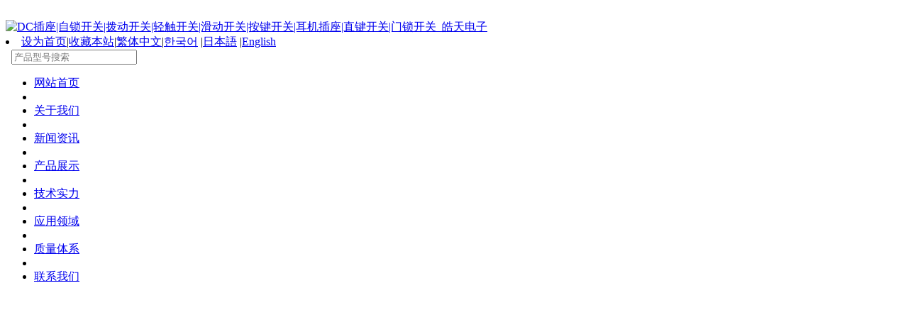

--- FILE ---
content_type: text/html;charset=utf-8
request_url: http://www.dcchazuo.com/news/378-cn.html
body_size: 6316
content:
<!DOCTYPE HTML>
<html>
<head>
<meta name="renderer" content="webkit">
<meta charset="utf-8" />
<meta http-equiv="X-UA-Compatible" content="IE=edge,chrome=1">
<title>开关科技厂 创立于1985年，专门从事精密开关插座之研发、制造制品。 目前产品DC插座,船型开关,直键开关,微动开关.自锁开关,按键开关,按钮开关,耳机插座,门锁开关,震动开关,拨码开关USB插座等。凭藉着持续累积的研发实力,制造生产技术，及市场行销经验、皓天开关科技坚持提供给客户优良的品质、快速的交期和专业的技术支援与服务。 http://www.dcchazuo.com/-DC插座,拨动开关,滑动开关,按键开关,按钮开关,USB插座,耳机插座,直键开关,自锁开关,船型开关,微动开关,门锁开关,震动开关,振动开关,滚珠开关,耳机插座-DC插座|自锁开关|拨动开关|轻触开关|滑动开关|按键开关|耳机插座|直键开关|门锁开关_皓天电子</title>
<meta name="description" content="皓天HaooTSwitch在品质管理方面，为使质量管理达到国际先进水平，工厂已通过ISO9001:2001:1400质量体系认证；同时我们亦积极投身产品安全认证工作，部份产品已获取产品ROHS、CCC、UL、VDE、TUI、EK之认证，为应付客户及市场要求，皓天开关科技厂又实施了对应&ldquo;RoHS&rdquo;及&ldquo;REACH&rdquo;之相关产品生产改进工作，配合等离子光普分" />
<meta name="keywords" content="DC插座,拨动开关,滑动开关,按键开关,按钮开关,USB插座,耳机插座,直键开关,自锁开关,船型开关,微动开关,门锁开关,震动开关,振动开关,滚珠开关,耳机插座" />
<meta name="generator" content="MetInfo 5.3.18" />
<link href="../favicon.ico" rel="shortcut icon" />
<link rel="stylesheet" type="text/css" href="../public/ui/met/css/metinfo_ui.css" id="metuimodule" data-module ="2" />
<link rel="stylesheet" type="text/css" href="../templates/met100/images/css/metinfo.css" />
<script src="../public/js/jQuery1.7.2.js" type="text/javascript"></script>
<script src="../public/js/ch.js" type="text/javascript"></script>
<script src="../public/ui/met/js/metinfo_ui.js" type="text/javascript"></script>
<!--[if IE]>
<script src="../public/js/html5.js" type="text/javascript"></script>
<![endif]--><script src="../public/js/video.js" type="text/javascript"></script>

</head>


<body>
<header>
  <div class="inner headtop">
  <div class="pp">

				<a href="http://www.dcchazuo.com/" title="DC插座|自锁开关|拨动开关|轻触开关|滑动开关|按键开关|耳机插座|直键开关|门锁开关_皓天电子" id="web_logo">
					<img src="../upload/201412/1419050130.png" alt="DC插座|自锁开关|拨动开关|轻触开关|滑动开关|按键开关|耳机插座|直键开关|门锁开关_皓天电子" title="DC插座|自锁开关|拨动开关|轻触开关|滑动开关|按键开关|耳机插座|直键开关|门锁开关_皓天电子" style="margin:20px 0px 0px 0px;" />
				</a>


  </div> <div class="top-nav list-none">
      <li class="t"><a href='#' onclick='SetHome(this,window.location,"浏览器不支持此功能，请手动设置！");' style='cursor:pointer;' title='设为首页'  >设为首页</a><span>|</span><a href='#' onclick='addFavorite("浏览器不支持此功能，请手动设置！");' style='cursor:pointer;' title='收藏本站'  >收藏本站</a><span>|</span><a class="fontswitch" id="StranLink" href="javascript:StranBody()">繁体中文</a><span>|</span><a href="http://fanyi.youdao.com/WebpageTranslate?keyfrom=webfanyi.top&url=http%3A%2F%2Fwww.dcchazuo.com%2F&type=ZH_CN2KR" target="_blank">한국어</a>
	  <span>|</span><a href="http://fanyi.youdao.com/WebpageTranslate?keyfrom=webfanyi.top&url=http%3A%2F%2Fwww.dcchazuo.com%2F&type=ZH_CN2JA" target="_blank">日本語</a>
	  <span>|</span><a href="http://fanyi.youdao.com/WebpageTranslate?keyfrom=webfanyi.top&url=http%3A%2F%2Fwww.dcchazuo.com%2F&type=ZH_CN2EN" target="_blank">English</a>
        </li>
		<div class="metSearch pr" data-search="关键词搜索..."><form method="POST" name="myform1" action="http://www.dcchazuo.com/search/search.php?lang=cn" target="_self"><input type="hidden" name="lang" value="cn">&nbsp;<input type="hidden" name="searchtype" value="0">&nbsp;<span class="navsearch_input"><input type="text" value="产品型号搜索" onfocus="javascript:if(this.value=='产品型号搜索')this.value='';" name="searchword" size="20" style="color: rgb(120, 120, 120);"></span>&nbsp;<input class="searchimage" type="image" src="../templates/met100/images/go.jpg"></form></div>
	</div>
			<nav><ul class="list-none"><li id="nav_10001" style='width:121px;' ><a href='http://www.dcchazuo.com/' title='网站首页' class='nav'><span>网站首页</span></a></li><li class="line"></li><li id='nav_1' style='width:121px;' ><a href='../about/19-cn.html'  title='关于我们' class='hover-none nav'><span>关于我们</span></a></li><li class="line"></li><li id='nav_2' style='width:121px;' class='navdown'><a href='../news/'  title='新闻资讯' class='hover-none nav'><span>新闻资讯</span></a></li><li class="line"></li><li id='nav_3' style='width:121px;' ><a href='../product/'  title='产品展示' class='hover-none nav'><span>产品展示</span></a></li><li class="line"></li><li id='nav_138' style='width:121px;' ><a href='../tech/'  title='技术实力' class='hover-none nav'><span>技术实力</span></a></li><li class="line"></li><li id='nav_145' style='width:121px;' ><a href='../application/'  title='应用领域' class='hover-none nav'><span>应用领域</span></a></li><li class="line"></li><li id='nav_140' style='width:120px;' ><a href='../iso/'  title='质量体系' class='hover-none nav'><span>质量体系</span></a></li><li class="line"></li><li id='nav_22' style='width:120px;' ><a href='../about/联系方式-cn.html'  title='联系我们' class='hover-none nav'><span>联系我们</span></a></li></ul></nav>

  </div>
  </header>

	<div class="bannner">
		<div class="indimg">
				<div class="banner">
						<div id="banner">
                        <div class="flash">
<script type="text/javascript">
var swf_width=1000;
var swf_height=300;
var files='../upload/201602/20160229_115850_001(1).jpg|../upload/201610/banner03.jpg|../upload/201602/20160229_115850_002.jpg|../upload/201602/20160229_115850_003.jpg|../upload/201602/20160229_115850_004.jpg|../upload/201610/banner04_(1).jpg|../upload/201610/banner05.jpg|../upload/201610/2.jpg|../upload/201610/7.jpg|../upload/201610/about_us_web_header_副本(1).jpg';
var links='|||||||||';
var texts='';
var swfpath = '../public/'+'banner/flash02.swf';
var AutoPlayTime=6; //间隔时间：单位是秒
document.write('<object classid="clsid:d27cdb6e-ae6d-11cf-96b8-444553540000" codebase="http://fpdownload.macromedia.com/pub/shockwave/cabs/flash/swflash.cab#version=6,0,0,0" width="'+ swf_width +'" height="'+ swf_height +'">');
document.write('<param name="movie" value='+swfpath+'><param name="quality" value="high">');
document.write('<param name="menu" value="false"><param name=wmode value="opaque">');
document.write('<param name="FlashVars" value="bcastr_file='+files+'&bcastr_link='+links+'&bcastr_title='+texts+'&AutoPlayTime='+AutoPlayTime+'">');
document.write('<embed src='+swfpath+' wmode="opaque" FlashVars="bcastr_file='+files+'&bcastr_link='+links+'&bcastr_title='+texts+'&AutoPlayTime='+AutoPlayTime+'" menu="false" quality="high" width="'+ swf_width +'" height="'+ swf_height +'" type="application/x-shockwave-flash" pluginspage="http://www.macromedia.com/go/getflashplayer" />'); 
document.write('</object>'); 
</script>
</div>
                        </div>
                </div>
        </div>
    </div>


<div class="sidebar inner">
    <div class="sb_nav">
<div class="sb_nav_top">
			<h3 class='title myCorner' data-corner='top 5px'>新闻资讯</h3>
			<div class="active" id="sidebar" data-csnow="4" data-class3="0" data-jsok=""><dl class="list-none navnow"><dt id='part2_4' class='on'><a href='../news/list-4-cn.html'  title='公司动态' class="zm"><span>公司动态</span></a></dt></dl><dl class="list-none navnow"><dt id='part2_5' ><a href='../news/list-5-cn.html'  title='业界资讯' class="zm"><span>业界资讯</span></a></dt></dl><div class="clear"></div></div>
   </div>
<div class="sider">
			<h3 class='title line myCorner' data-corner='top 5px'>联系方式</h3>
			<div class="active editor3"><div>
	东莞市皓天电子有限公司</div>
<div>
	Haoo Tian Electronics Co., Ltd</div>
<div>
	中国东莞市黄江镇欲元工业区</div>
<div>
	Huang Jiang Town, Dongguan City Industrial Zone Chinese to yuan</div>
<div>
	在线服务热线:+86-0769-82056828</div>
<div>
	E-mail:HaooTiandianzi@163.com&nbsp;</div>
<div class="clear"></div></div>
    </div></div>
    <div class="sb_box">
	    <h3 class="title">
			<div class="position">当前位置：<a href="http://www.dcchazuo.com/" title="网站首页">网站首页</a> &gt; <a href=../news/ >新闻资讯</a> > <a href=../news/list-4-cn.html >公司动态</a></div>
			<span>公司动态</span>
		</h3>
		<div class="clear"></div>

        <div class="active" id="shownews">
            <h1 class="title">开关科技厂 创立于1985年，专门从事精密开关插座之研发、制造制品。 目前产品DC插座,船型开关,直键开关,微动开关.自锁开关,按键开关,按钮开关,耳机插座,门锁开关,震动开关,拨码开关USB插座等。凭藉着持续累积的研发实力,制造生产技术，及市场行销经验、皓天开关科技坚持提供给客户优良的品质、快速的交期和专业的技术支援与服务。 http://www.dcchazuo.com/</h1>
            <div class="editor"><div><div>
	&nbsp; &nbsp;皓天HaooTSwitch在品质管理方面，为使质量管理达到国际先进水平，工厂已通过ISO9001:2001:1400质量体系认证；同时我们亦积极投身产品安全认证工作，部份产品已获取产品ROHS、CCC、UL、VDE、TUI、EK之认证，为应付客户及市场要求，皓天开关科技厂又实施了对应&ldquo;RoHS&rdquo; 及&ldquo;REACH&rdquo;之相关产品生产改进工作，配合等离子光普分析仪、X光萤光分析仪、微波萃取合成装置、气相色谱/质谱分析仪、紫外/可视分光光谱仪等测试装置、对原材料、生产、成品进行严格监控，确保产品符合相应环保标准。</div>
<div style="text-align: center;">
	<img  src="http://www.dcchazuo.com/upload/images/QQ截图20150617180206.jpg" style="width: 299px; height: 304px;" / alt="http://www.dcchazuo.com/product/2660-cn.html"></div>
<div>
	&nbsp;</div>
<div>
	&nbsp; &nbsp; &nbsp; 皓天为使产品品质精良且稳定，我们不断地改良设计、制程、模具、五金冲压和射出成型，投入自动化机台的开发和制作。同时，藉由推行研发绿色产品，落实教育训练与6S整理整顿活动，以提升生产效率，进而强化竞争力。皓天开关科技坚持着&ldquo;良好的品质与最佳的服务&rdquo;之信念，立足东莞，胸怀世界，使我们的产品广受好评，行销遍及全世界。&nbsp;</div>
<div>
	&nbsp;</div>
<div>
	&nbsp;（皓天开关科技）不断寻求新产品的开发以反应市场的需求，亦接受OEM、ODM之产品製作。 提供优良的品质及迅速的交货，追求至善至美，更是(HaooTswitch)一贯的宗旨。http://www.dcchazuo.com/</div>
<div id="metinfo_additional"></div></div><div class="clear"></div></div>
			<div class="met_hits"><div class='metjiathis'><div class="jiathis_style"><span class="jiathis_txt">分享到：</span><a class="jiathis_button_icons_1"></a><a class="jiathis_button_icons_2"></a><a class="jiathis_button_icons_3"></a><a class="jiathis_button_icons_4"></a><a href="http://www.jiathis.com/share" class="jiathis jiathis_txt jtico jtico_jiathis" target="_blank"></a></div><script type="text/javascript" src="http://v3.jiathis.com/code/jia.js?uid=1346378669840136" charset="utf-8"></script></div>点击次数：<span><script language='javascript' src='../include/hits.php?type=news&id=378'></script></span>&nbsp;&nbsp;更新时间：2016-06-05 18:57:06&nbsp;&nbsp;【<a href="javascript:window.print()">打印此页</a>】&nbsp;&nbsp;【<a href="javascript:self.close()">关闭</a>】</div>
            <div class="met_page">上一篇：<a href='379-cn.html' >致力于开关、插座等零组件研发製造公司,专门制造拨动开关.耳机插座.直键开关.按键开关.按钮开关.船型开关.微动开关.门锁开关.震动开关.指拨开关.DC插座.USB插座.叶片开关.复位开关 其生产的产品主要应用于消费性电子产品、家庭娱乐产品、行动通讯产品、车用电子产品、医疗器材产品. ，深受客户的肯定</a>&nbsp;&nbsp;下一篇：<a href='372-cn.html' >选购开关的技巧方法解答,选型开关技巧方式解析</a></div>
        </div>

    </div>
    <div class="clear"></div>
</div>

<footer>
	<div class="inner">
		<div class="foot-nav"><a href='../news/list-4-cn.html'  title='公司动态'>公司动态</a><span>|</span><a href='../message/'  title='在线留言'>在线留言</a><span>|</span><a href='../feedback/'  title='在线反馈'>在线反馈</a><span>|</span><a href='../link/'  title='友情链接'>友情链接</a><span>|</span><a href='../member/'  title='会员中心'>会员中心</a><span>|</span><a href='../search/'  title='站内搜索'>站内搜索</a><span>|</span><a href='../sitemap/'  title='网站地图'>网站地图</a></div>
		<div class="foot-text">
			<p><center>台湾皓天开关厂    版权所有 2008-2026</center> <script type="text/javascript">var cnzz_protocol = (("https:" == document.location.protocol) ? " https://" : " http://");document.write(unescape("%3Cspan id='cnzz_stat_icon_1253956639'%3E%3C/span%3E%3Cscript src='" + cnzz_protocol + "s11.cnzz.com/stat.php%3Fid%3D1253956639' type='text/javascript'%3E%3C/script%3E"));</script></p>
<p><center>东莞市皓天电子有限公司     咨询服务电话   :      Tel: +86-0769-82056828   <br />E-mail:HaooTiandianzi@163.com      E-mail:twhaoot@163.com    中国东莞市黄江镇欲元工业区</center></p>
<p><div style="text-align: center;"><a href="http://www.dcchazuo.com/product/product.php?lang=cn&class2=131"><span style="color:#000000;">DC插座</span></a><span style="color:#000000;">|</span><a href="http://www.dcchazuo.com/product/product.php?lang=cn&class2=156"><span style="color:#000000;">按键自锁开关</span></a><span style="color:#000000;">|</span><a href="http://www.dcchazuo.com/product/product.php?lang=cn&class2=7"><span style="color:#000000;">超薄拨动开关</span></a><span style="color:#000000;">|</span><a href="http://www.dcchazuo.com/product/product.php?lang=cn&class2=8"><span style="color:#000000;">微型滑动开关</span></a><span style="color:#000000;">|</span><a href="http://www.ksdkg.com/?fproducts/c000402"><span style="color:#000000;">DC电源插座</span></a><span style="color:#000000;">|</span><a href="http://www.dcchazuo.com/product/product.php?lang=cn&class2=111"><span style="color:#000000;">耳机插口</span></a><span style="color:#000000;">|</span><a href="http://www.dcchazuo.com/product/product.php?lang=cn&class2=12"><span style="color:#000000;">耳机插座</span></a><span style="color:#000000;">|</span><a href="http://www.anniukaiguan.com/index.php?_m=mod_product&_a=prdlist&cap_id=130"><span style="color:#000000;">门锁开关</span></a><span style="color:#000000;">|</span><a href="http://www.anniukaiguan.com/index.php?_m=mod_product&_a=prdlist&cap_id=98"><span style="color:#000000;">震动开关</span></a><span style="color:#000000;">|</span><a href="http://www.dcchazuo.com/product/product.php?lang=cn&class2=153"><span style="color:#000000;">门扣开关</span></a><span style="color:#000000;">|</span><a href="http://www.dcchazuo.com/product/product.php?lang=cn&class2=132"><span style="color:#000000;">复位开关</span></a><span style="color:#000000;">|</span><a href="http://www.ksdkg.com/?fproducts/c000398"><span style="color:#000000;">微动开关</span></a><br/><a href="http://www.ksdkg.com/?fproducts/c000397"><span style="color:#000000;">船型开关</span></a><span style="color:#000000;">|</span><a href="http://www.dcchazuo.com/product/product.php?lang=cn&class2=155"><span style="color:#000000;">自锁开关</span></a><span style="color:#000000;">|</span><a href="http://www.anniukaiguan.com/index.php?_m=mod_product&_a=prdlist&cap_id=132"><span style="color:#000000;">按键开关</span></a><span style="color:#000000;">|</span><a href="http://www.dcchazuo.com/product/product.php?lang=cn&class2=150"><span style="color:#000000;">按钮开关</span></a><span style="color:#000000;">|</span><a href="http://www.ksdkg.com/?fproducts/c000429"><span style="color:#000000;">带灯开关</span></a><span style="color:#000000;">|</span><a href="http://www.switchsmt.com/product/product.php?lang=cn&class3=150"><span style="color:#000000;">防水开关</span></a><span style="color:#000000;">|</span><a href="http://www.zskgc.com/?fproducts/c000404"><span style="color:#000000;">叶片开关|</span></a><a href="http://www.zskgc.com/?fproducts/c000408"><span style="color:#000000;">电源开关</span></a><span style="color:#000000;">|</span><a href="http://www.anniukaiguan.com/index.php?_m=mod_product&_a=prdlist&cap_id=122"><span style="color:#000000;">SMD超薄开关</span></a><span style="color:#000000;">|</span><a href="http://www.zskgc.com/?fproducts/c000391" se_prerender_url="complete"><span style="color:#000000;">SwitchSmt</span></a><span style="color:#000000;">|</span><a href="http://www.switchsmt.com/product/product.php?lang=cn&class3=147"><span style="color:#000000;">SMT|微型开关</span></a><span style="color:#000000;">|</span><a href="http://www.switchsmt.com/product/product.php?lang=cn&class3=203" se_prerender_url="complete"><span style="color:#000000;">SwitchSmd</span></a><br/><a href="http://www.ksdkg.com/?fproducts/c000405"><span style="color:#000000;">迷你小开关|</span></a><a href="http://gdxjdz.com"><span style="color:#000000;">SwitcDip</span></a><span style="color:#000000;">|</span><a href="http://www.ksdkg.com/?fproducts/c000403"><span style="color:#000000;">直键开关</span></a><span style="color:#000000;">|</span><a href="http://www.ksdkg.com/?fproducts/c000421"><span style="color:#000000;">滑动开关</span></a><span style="color:#000000;">|</span><a href="http://gdxjdz.com/mod_product-prdlist-cap_id-70.html"><span style="color:#000000;">检测开关</span></a><span style="color:#000000;">|</span><a href="http://gdxjdz.com/mod_product-prdlist-cap_id-90.html"><span style="color:#000000;">2.5耳机插座</span></a><span style="color:#000000;">|</span><a href="http://www.anniukaiguan.com/index.php?_m=mod_product&_a=prdlist&cap_id=146"><span style="color:#000000;">3.5耳机插座</span></a><span style="color:#000000;">|</span><a href="http://www.anniukaiguan.com/index.php?_m=mod_product&_a=prdlist&cap_id=148"><span style="color:#000000;">USB插口</span></a><span style="color:#000000;">|</span><a href="http://www.anniukaiguan.com/index.php?_m=mod_product&_a=prdlist&cap_id=150" se_prerender_url="complete"><span style="color:#000000;">SMT滑动开关SMD</span></a><span style="color:#000000;">|</span><a href="http://www.evaguijiao.com"><span style="color:#000000;">硅胶制品</span></a></div></p>
<p><div><a href="http://www.dcchazuo.com/" se_prerender_url="complete"><span style="color:#000000;">Haotian Electronic Co., Ltd</span></a><span style="color:#000000;">.;</span><a href="http://www.dcchazuo.com/tech/shownews.php?lang=cn&id=45" se_prerender_url="complete"><span style="color:#000000;"> focus on the research and design of switch socket</span></a><span style="color:#000000;">, </span><a href="http://www.dcchazuo.com/tech/shownews.php?lang=cn&id=48" se_prerender_url="complete"><span style="color:#000000;">production of ultra-thin switch</span></a><span style="color:#000000;">, </span><a href="http://www.dcchazuo.com/tech/shownews.php?lang=cn&id=50" se_prerender_url="complete"><span style="color:#000000;">micro switch, SMD SWITCH</span></a><span style="color:#000000;">, </span><a href="http://www.switchsmt.com/product/product.php?lang=cn&class2=156"><span style="color:#000000;">DC power jack</span></a><span style="color:#000000;">, </span><a href="http://www.anniukaiguan.com/index.php?_m=mod_product&_a=prdlist&cap_id=147"><span style="color:#000000;">DC jack</span></a><span style="color:#000000;">, </span><a href="http://www.anniukaiguan.com/index.php?_m=mod_product&_a=prdlist&cap_id=107" se_prerender_url="loading"><span style="color:#000000;">the self-locking button switch</span></a><span style="color:#000000;">, </span><a href="http://www.anniukaiguan.com/index.php?_m=mod_product&_a=prdlist&cap_id=156" se_prerender_url="complete"><span style="color:#000000;">waterproof light touch switch</span></a><span style="color:#000000;">, </span><a href="http://www.switchsmt.com/product/product.php?lang=cn&class2=6" se_prerender_url="complete"><span style="color:#000000;">with light switch, tact switch</span></a><span style="color:#000000;">, </span><a href="http://www.switchsmt.com/product/product.php?lang=cn&class2=7"><span style="color:#000000;">self-locking switch</span></a><span style="color:#000000;">, </span><a href="http://www.dcchazuo.com/product/product.php?lang=cn&class1=3&class2=150&page=2"><span style="color:#000000;">self-locking button switch</span></a><span style="color:#000000;">, </span><a href="http://www.dcchazuo.com/product/product.php?lang=cn&class2=149"><span style="color:#000000;">toggle switch</span></a><span style="color:#000000;">, </span><a href="http://www.dcchazuo.com/product/product.php?lang=cn&class2=158"><span style="color:#000000;">detection switch</span></a><span style="color:#000000;">, </span><a href="http://www.switchsmt.com/product/product.php?lang=cn&class2=155"><span style="color:#000000;">slide switch</span></a><span style="color:#000000;">, </span><a href="http://www.switchsmt.com/product/product.php?lang=cn&class2=198" se_prerender_url="complete"><span style="color:#000000;">vibration switch</span></a><span style="color:#000000;">, </span><a href="http://www.switchsmt.com/product/product.php?lang=cn&class2=9" se_prerender_url="complete"><span style="color:#000000;">button switch</span></a><span style="color:#000000;">, </span><a href="http://www.zskgc.com/?fproducts/c000401" se_prerender_url="complete"><span style="color:#000000;">button switches</span></a><span style="color:#000000;">, </span><a href="http://www.zskgc.com/?fproducts/c000408"><span style="color:#000000;">straight key switch</span></a><span style="color:#000000;">, </span><a href="http://www.zskgc.com/?fproducts/c000410" se_prerender_url="complete"><span style="color:#000000;">door lock switch</span></a><span style="color:#000000;">, </span><a href="http://www.zskgc.com/?fproducts/c000453"><span style="color:#000000;">rocker switch</span></a><span style="color:#000000;">, </span><a href="http://www.bodongkaiguan.net/products/anjiankaiguan/weidongkaiguan/index.html"><span style="color:#000000;">micro switch</span></a><span style="color:#000000;">, </span><a href="http://www.bodongkaiguan.net/products/erjidianyuan/35_ErJiChaZuo/index.html" se_prerender_url="complete"><span style="color:#000000;">headphone jack</span></a><span style="color:#000000;">, </span><a href="http://gdxjdz.com/mod_product-prdlist-cap_id-64.html"><span style="color:#000000;">leaf switch,</span></a><span style="color:#000000;"> </span><a href="http://gdxjdz.com/mod_product-prdlist-cap_id-101.html"><span style="color:#000000;">touch button switch</span></a><span style="color:#000000;">, </span><a href="http://gdxjdz.com/mod_product-prdlist-cap_id-96.html"><span style="color:#000000;">door lock switch</span></a><span style="color:#000000;">, </span><a href="http://www.ksdkg.com/?fproducts/c000409" se_prerender_url="complete"><span style="color:#000000;">reset switch</span></a><span style="color:#000000;">, </span><a href="http://www.dcchazuo.com/product/product.php?lang=cn&class2=109" se_prerender_url="complete"><span style="color:#000000;">headphone jack</span></a><span style="color:#000000;">, </span><a href="http://www.dcchazuo.com/product/product.php?lang=cn&class2=130"><span style="color:#000000;">USB socket</span></a><span style="color:#000000;">, </span><a href="http://www.dcchazuo.com/product/product.php?lang=cn&class2=9"><span style="color:#000000;">switch power source</span></a><span style="color:#000000;">, </span><a href="http://www.dcchazuo.com/product/product.php?lang=cn&class2=134"><span style="color:#000000;">ball switch</span></a></div></p>
 Powered by  <a href="http://www.metinfo.cn/" target="_blank" rel="nofollow">MetInfo</a>
		</div>
	</div>
    <div class="clear"></div>
</footer>
<script src="../templates/met100/images/js/fun.inc.js" type="text/javascript"></script>
<script src="../include/stat/stat.php?type=para&u=../&d=4-378-cn" type="text/javascript"></script>
<script src='../public/js/online.js?t=4&u=../&x=10&y=110&lang=cn' type='text/javascript' id='metonlie_js'></script>
</body>
</html>